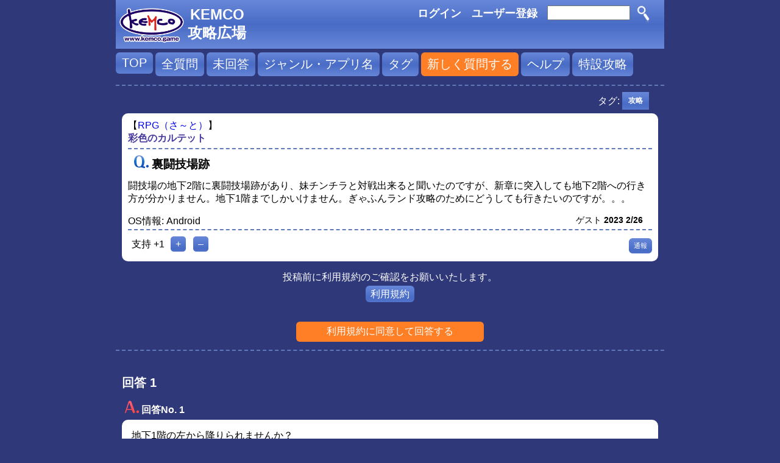

--- FILE ---
content_type: text/html; charset=utf-8
request_url: http://q.kemco.jp/8599
body_size: 5337
content:
<!DOCTYPE HTML PUBLIC "-//W3C//DTD HTML 4.01 Transitional//EN" "http://www.w3.org/TR/html4/loose.dtd">
<html>
	<!-- Powered by Question2Answer - http://www.question2answer.org/ -->
	<head>
		<meta http-equiv="content-type" content="text/html; charset=utf-8">
		<title>【彩色のカルテット】裏闘技場跡 - KEMCO攻略広場</title>
		<meta name="description" content="闘技場の地下2階に裏闘技場跡があり、妹チンチラと対戦出来ると聞いたのですが、新章に突入しても地下2階への行き方が分かりません。地下1階までしかいけません。ぎゃふんランド攻略のためにどうしても行きたいのですが。。。">
		<meta name="keywords" content="彩色のカルテット,攻略">
		<link rel="stylesheet" type="text/css" href="./qa-theme/my-theme/qa-styles.css?1.6.3">
		<link rel="canonical" href="https://q.kemco.jp/8599/%E8%A3%8F%E9%97%98%E6%8A%80%E5%A0%B4%E8%B7%A1">
		<link rel="search" type="application/opensearchdescription+xml" title="KEMCO攻略広場" href="./opensearch.xml">
		<!--
<script>
  (function(i,s,o,g,r,a,m){i['GoogleAnalyticsObject']=r;i[r]=i[r]||function(){
  (i[r].q=i[r].q||[]).push(arguments)},i[r].l=1*new Date();a=s.createElement(o),
  m=s.getElementsByTagName(o)[0];a.async=1;a.src=g;m.parentNode.insertBefore(a,m)
  })(window,document,'script','//www.google-analytics.com/analytics.js','ga');

  ga('create', 'UA-11558288-33', 'auto');
  ga('send', 'pageview');

</script>
-->
		<script type="text/javascript">
		var qa_root='.\/';
		var qa_request=8599;
		function qa_display_rule_0(first) {
			var e=document.getElementById('a_notify');
			var a_notify=e && (e.checked || (e.options && e.options[e.selectedIndex].value));
			var e=document.getElementById('a_email_display');
			if (e) { var d=(a_notify); if (first || (e.nodeName=='SPAN')) { e.style.display=d ? '' : 'none'; } else { if (d) { $(e).fadeIn(); } else { $(e).fadeOut(); } } }
			var e=document.getElementById('a_email_shown');
			if (e) { var d=(a_notify); if (first || (e.nodeName=='SPAN')) { e.style.display=d ? '' : 'none'; } else { if (d) { $(e).fadeIn(); } else { $(e).fadeOut(); } } }
			var e=document.getElementById('a_email_hidden');
			if (e) { var d=(!a_notify); if (first || (e.nodeName=='SPAN')) { e.style.display=d ? '' : 'none'; } else { if (d) { $(e).fadeIn(); } else { $(e).fadeOut(); } } }
		}
		function qa_display_rule_1(first) {
			var e=document.getElementById('c8600_notify');
			var c8600_notify=e && (e.checked || (e.options && e.options[e.selectedIndex].value));
			var e=document.getElementById('c8600_email_display');
			if (e) { var d=(c8600_notify); if (first || (e.nodeName=='SPAN')) { e.style.display=d ? '' : 'none'; } else { if (d) { $(e).fadeIn(); } else { $(e).fadeOut(); } } }
			var e=document.getElementById('c8600_email_shown');
			if (e) { var d=(c8600_notify); if (first || (e.nodeName=='SPAN')) { e.style.display=d ? '' : 'none'; } else { if (d) { $(e).fadeIn(); } else { $(e).fadeOut(); } } }
			var e=document.getElementById('c8600_email_hidden');
			if (e) { var d=(!c8600_notify); if (first || (e.nodeName=='SPAN')) { e.style.display=d ? '' : 'none'; } else { if (d) { $(e).fadeIn(); } else { $(e).fadeOut(); } } }
		}
		var qa_oldonload=window.onload;
		window.onload=function() {
			if (typeof qa_oldonload=='function')
				qa_oldonload();
			
			var e=document.getElementById('a_notify');
			if (e) {
				a_notify_oldonclick=e.onclick;
				e.onclick=function() {
					qa_display_rule_0(false);
					if (typeof a_notify_oldonclick=='function')
						a_notify_oldonclick();
				};
			}
			qa_display_rule_0(true);
			
			document.getElementById('anew').qa_focus=function() { document.getElementById('a_content').focus(); };
			
			var e=document.getElementById('c8600_notify');
			if (e) {
				c8600_notify_oldonclick=e.onclick;
				e.onclick=function() {
					qa_display_rule_1(false);
					if (typeof c8600_notify_oldonclick=='function')
						c8600_notify_oldonclick();
				};
			}
			qa_display_rule_1(true);
			
			document.getElementById('c8600').qa_focus=function() { document.getElementById('c8600_content').focus(); };
		};
		</script>
		<script src="./qa-content/jquery-1.7.2.min.js" type="text/javascript"></script>
		<script src="./qa-content/qa-page.js?1.6.3" type="text/javascript"></script>
		<script src="./qa-content/qa-question.js?1.6.3" type="text/javascript"></script>
		<meta name="viewport" content="width=device-width; initial-scale=1.0; maximum-scale=1.0; user-scalable=0;" >
	</head>
	<body
		class="qa-template-question qa-category-4 qa-category-149 qa-template-my-class11 qa-body-js-off"
		>
		<script type="text/javascript">
			var b=document.getElementsByTagName('body')[0];
			b.className=b.className.replace('qa-body-js-off', 'qa-body-js-on');
		</script>
		<div class="qa-body-wrapper">
			
			<div class="qa-header">
				<div class="qa-logo">
					<a href="https://www.kemco.jp" class="qa-logo-link"><img src="./qa-theme/my-theme/kemco_logo2.png" height="81px" width="108px" class="logo_img" style="float:left; margin-left:5px;" ></a><a href="./" class="qa-logo-link" title="KEMCO攻略広場"><div class="logo_name" style="font-size: 24px; float:left; margin-left:5px; margin-top:10px;">KEMCO<br >攻略広場</div></a>
				</div>
				<div class="qa-search">
					<form method="get" action="./search">
						
						<input type="text" name="q" value="" class="qa-search-field" >
						<input type="submit" value="　" class="qa-search-button" >
					</form>
				</div>
				<div class="qa-nav-user">
					<ul class="qa-nav-user-list">
						<li class="qa-nav-user-item qa-nav-user-login">
							<a href="./login?to=8599" class="qa-nav-user-link">ログイン</a>
						</li>
						<li class="qa-nav-user-item qa-nav-user-register">
							<a href="./register?to=8599" class="qa-nav-user-link">ユーザー登録</a>
						</li>
					</ul>
					<div class="qa-nav-user-clear">
					</div>
				</div>
				<div class="qa-nav-main">
					<ul class="qa-nav-main-list">
						<li class="qa-nav-main-item qa-nav-main-custom-13">
							<a href="https://q.kemco.jp" class="qa-nav-main-link">TOP</a>
						</li>
						<li class="qa-nav-main-item qa-nav-main-custom-1">
							<a href="./questions" class="qa-nav-main-link">全質問</a>
						</li>
						<li class="qa-nav-main-item qa-nav-main-custom-2">
							<a href="./unanswered" class="qa-nav-main-link">未回答</a>
						</li>
						<li class="qa-nav-main-item qa-nav-main-custom-3">
							<a href="./categories" class="qa-nav-main-link">ジャンル・アプリ名</a>
						</li>
						<li class="qa-nav-main-item qa-nav-main-custom-4">
							<a href="./tags" class="qa-nav-main-link">タグ</a>
						</li>
						<li class="qa-nav-main-item qa-nav-main-caution">
							<a href="./caution" class="qa-nav-main-link">新しく質問する</a>
						</li>
						<li class="qa-nav-main-item qa-nav-main-custom-14">
							<a href="./help" class="qa-nav-main-link">ヘルプ</a>
						</li>
						<li class="qa-nav-main-item qa-nav-main-特設攻略">
							<a href="./%E7%89%B9%E8%A8%AD%E6%94%BB%E7%95%A5" class="qa-nav-main-link">特設攻略</a>
						</li>
					</ul>
					<div class="qa-nav-main-clear">
					</div>
				</div>
				<div class="line-myclass">
				</div>
				
				<div class="qa-header-clear">
				</div>
			</div> <!-- END qa-header -->
			
			<div class="qa-main">
				<h1>
					<span class="entry-title">【彩色のカルテット】<br>裏闘技場跡</span>
				</h1>
				<div class="qa-part-q-view">
					<div class="qa-q-view-tags">
						<ul class="qa-q-view-tag-list">
							<li style="color:white;" class="qa-q-view-tag-item">タグ:</li>
							<li class="qa-q-view-tag-item"><a href="./tag/%E6%94%BB%E7%95%A5" rel="tag" class="qa-tag-link">攻略</a></li>
						</ul>
					</div>
					<div class="qa-q-view  hentry question" id="q8599">
						<div class="qa-q-view-stats">
							<div class="line-myclass2">
								<span class="ganre">
									<span class="ganre_1">
										【<a href="./questions/RPG（さ～と）">RPG（さ～と）</a>】
									</span>
									<br >
									<span class="qa-q-view-where">
										<span class="qa-q-view-where-data"><a href="./questions/RPG%EF%BC%88%E3%81%95%EF%BD%9E%E3%81%A8%EF%BC%89/%E5%BD%A9-%E8%89%B2-%E3%81%AE%E3%82%AB%E3%83%AB%E3%83%86%E3%83%83%E3%83%88" class="qa-category-link">彩色のカルテット</a></span>
									</span>
								</span>
							</div>
						</div>
						<div class="qa-q-view-main">
							<div class="qa-q-view-main-title">
								<img src="./qa-theme/my-theme/icon_Q.png" >
								裏闘技場跡
							</div>
							<div class="qa-q-view-content">
								<a name="8599"></a><div class="entry-content">闘技場の地下2階に裏闘技場跡があり、妹チンチラと対戦出来ると聞いたのですが、新章に突入しても地下2階への行き方が分かりません。地下1階までしかいけません。ぎゃふんランド攻略のためにどうしても行きたいのですが。。。</div>
							</div>
							<div class="qa-q-view-avatar-meta-myclass13">
								<div class="qa-q-view-extra">
									OS情報:
									<span class="qa-q-view-extra-content">
										Android
									</span>
								</div>
								<span class="qa-q-view-meta">
									<span class="qa-q-view-who">
										<span class="qa-q-view-who-data">ゲスト</span>
									</span>
									<span class="qa-q-view-when">
										<span class="qa-q-view-when-data"><span class="published"><span class="value-title" title="2023-02-25T16:42:15+0000"></span>2023 2/26</span></span>
									</span>
								</span>
							</div>
							<div class="line-myclass3">
							</div>
							
							<form method="post" action="./8599">
								<span class="qa-voting2 qa-voting-net" id="voting_8599">
									<span class="my-view-qa-vote-count2 my-view-qa-vote-count-net">
										<span class="my-view-qa-netvote-count2">
											<span class="my-view-qa-netvote-count2-pad">支持 </span><span class="my-view-qa-netvote-count2-data">+1<span class="votes-up"><span class="value-title" title="1"></span></span><span class="votes-down"><span class="value-title" title="0"></span></span></span>
										</span>
									</span>
									<span class="qa-vote-buttons2 qa-vote-buttons-net">
										<input title="支持" name="vote_8599_1_q8599"  type="submit" value="+" class="qa-vote-first-button2 qa-vote-up-button"> 
										<input title="不支持" name="vote_8599_-1_q8599"  type="submit" value="&ndash;" class="qa-vote-second-button2 qa-vote-down-button"> 
									</span>
									<span class="qa-vote-clear">
									</span>
								</span>
								<input type="hidden" name="code" value="0-1769527955-c742f5704678a093b24471338368169332f78409">
							</form>
							<form method="post" action="./8599">
								<span class="my-qa-q-view-buttons3">
									<input name="q_doflag" onclick="qa_show_waiting_after(this, false);" value="通報" title="この質問をスパムまたは不適当として通報" type="submit" class="qa-form-light-button qa-form-light-button-flag">
								</span>
								<input type="hidden" name="code" value="0-1769527955-f454bbd48b6643033eb175cee88e7a3824229d2c">
								<input type="hidden" name="qa_click" value="">
							</form>
						</div> <!-- END qa-q-view-main -->
						<div class="qa-q-view-clear">
						</div>
					</div> <!-- END qa-q-view -->
					
					<div class="my-qa-q-view-buttons2">
						<div class="my-qa-q-view-answer-caution" style="color:white; line-height:28px;">
							投稿前に利用規約のご確認をお願いいたします。
							<div><a href="./policy" class="q2a_top">利用規約</a></div>
							<br >
						</div>
						<input name="q_doanswer" id="q_doanswer" onclick="return qa_toggle_element('anew')" value="利用規約に同意して回答する" title="この質問に回答" type="submit" class="qa-form-light-button qa-form-light-button-answer">
					</div>
					<div class="line-myclass">
					</div>
					
				</div>
				<div class="qa-part-a-form">
					<div class="qa-a-form" id="anew" style="display:none;">
						<h2>回答内容</h2>
						<form method="post" action="./8599" name="a_form">
							<table class="qa-form-tall-table">
								<tr>
									<td class="qa-form-tall-data">
										<textarea name="a_content" id="a_content" rows="12" cols="40" class="qa-form-tall-text"></textarea>
									</td>
								</tr>
								<tr>
									<td class="qa-form-tall-label">
										<label>
											<input name="a_notify" id="a_notify" onclick="if (document.getElementById('a_notify').checked) document.getElementById('a_email').focus();" type="checkbox" value="1" class="qa-form-tall-checkbox">
											<span id="a_email_shown">ベストアンサーに選ばれるかコメントが付いた時に下のメールアドレスに通知:</span><span id="a_email_hidden" style="display:none;">ベストアンサーに選ばれるかコメントが付いた時に通知</span>
										</label>
									</td>
								</tr>
								<tbody id="a_email_display">
									<tr>
										<td class="qa-form-tall-data">
											<input name="a_email" id="a_email" type="text" value="" class="qa-form-tall-text"
											>
											<div class="qa-form-tall-note">メールアドレスは上記の通知にのみ使用されます。</div>
										</td>
									</tr>
								</tbody>
								<tr>
									<td colspan="1" class="qa-form-tall-buttons">
										<input value="回答を追加" title="" type="submit" class="qa-form-tall-button qa-form-tall-button-answer">
										<input name="docancel" onclick="return qa_toggle_element();" value="キャンセル" title="" type="submit" class="qa-form-tall-button qa-form-tall-button-cancel">
									</td>
								</tr>
							</table>
							<input type="hidden" name="a_editor" value="">
							<input type="hidden" name="a_doadd" value="1">
							<input type="hidden" name="code" value="0-1769527955-454be80423528a831db3ef28877c257756b81a4f">
<br>						</form>
						<div class="line-myclass">
						</div>
						
					</div> <!-- END qa-a-form -->
					
				</div>
				<div class="qa-part-a-list">
					<h2 id="a_list_title">回答 1</h2>
					<div class="qa-a-list" id="a_list">
						
						<div class="my-qa-a-list-title">
							<img src="./qa-theme/my-theme/icon_A.png" >
							回答No.
							1
						</div>
						<div class="qa-a-list-item  hentry answer" id="a8600">
							<div class="qa-a-item-main">
								<div class="qa-a-item-unselected">
									<form method="post" action="./8599">
										<div class="my-qa-a-selection">
										</div>
										<input type="hidden" name="code" value="0-1769527955-b872bfd62acecc6f5a8822f2a72829a9d0dce3bd">
										<input type="hidden" name="qa_click" value="">
									</form>
									<form method="post" action="./8599">
										<div class="qa-a-item-content">
											<a name="8600"></a><div class="entry-content">地下1階の左から降りられませんか？</div>
										</div>
										<div class="qa-a-item-avatar-meta-myclass13">
											<span class="qa-a-item-meta">
												<span class="qa-a-item-who">
													<span class="qa-a-item-who-data">ゲスト</span>
												</span>
												<span class="qa-a-item-when">
													<span class="qa-a-item-when-data"><span class="published"><span class="value-title" title="2023-02-27T02:12:50+0000"></span>2023 2/27</span></span>
												</span>
											</span>
										</div>
										<input type="hidden" name="code" value="0-1769527955-b872bfd62acecc6f5a8822f2a72829a9d0dce3bd">
										<input type="hidden" name="qa_click" value="">
									</form>
								</div>
								<div class="line-myclass3">
								</div>
								
								<form method="post" action="./8599">
									<span class="qa-voting2 qa-voting-net" id="voting_8600">
										<span class="my-view-qa-vote-count2 my-view-qa-vote-count-net">
											<span class="my-view-qa-netvote-count2">
												<span class="my-view-qa-netvote-count2-pad">支持 </span><span class="my-view-qa-netvote-count2-data">+2<span class="votes-up"><span class="value-title" title="2"></span></span><span class="votes-down"><span class="value-title" title="0"></span></span></span>
											</span>
										</span>
										<span class="qa-vote-buttons2 qa-vote-buttons-net">
											<input title="支持" name="vote_8600_1_a8600"  type="submit" value="+" class="qa-vote-first-button2 qa-vote-up-button"> 
											<input title="不支持" name="vote_8600_-1_a8600"  type="submit" value="&ndash;" class="qa-vote-second-button2 qa-vote-down-button"> 
										</span>
										<span class="qa-vote-clear">
										</span>
									</span>
									<input type="hidden" name="code" value="0-1769527955-c742f5704678a093b24471338368169332f78409">
								</form>
								<form method="post" action="./8599">
									<div class="qa-a-item-buttons2">
										<input name="a8600_doflag" value="通報" title="この回答をスパムまたは不適当として通報" type="submit" class="qa-form-light-button qa-form-light-button-flag">
										<input name="a8600_docomment" onclick="return qa_toggle_element('c8600')" value="コメント" title="この回答にコメント" type="submit" class="qa-form-light-button qa-form-light-button-comment">
									</div>
									
									<div class="qa-a-item-c-list" id="c8600_list">
										<div class="qa-c-list-item  hentry comment" id="c8605">
											<div class="qa-c-item-content">
												<a name="8605"></a><div class="entry-content">コメントありがとうございます。<br />
受付嬢のいるフロアには、下へ行く階段などは特に見当たりません。。。</div>
											</div>
											<div class="qa-c-item-footer">
												<span class="qa-c-item-avatar-meta">
													<span class="qa-c-item-meta">
														<span class="qa-c-item-who">
															<span class="qa-c-item-who-data">ゲスト</span>
														</span>
														<span class="qa-c-item-when">
															<span class="qa-c-item-when-data"><span class="published"><span class="value-title" title="2023-03-03T11:10:40+0000"></span>2023 3/3</span></span>
														</span>
														<a href="./8599/%E8%A3%8F%E9%97%98%E6%8A%80%E5%A0%B4%E8%B7%A1?show=8605#c8605" class="qa-c-item-what">コメント</a>
													</span>
												</span>
												<div class="qa-c-item-buttons">
													<input name="c8605_doflag" onclick="return qa_comment_click(8605, 8599, 8600, this);" value="通報" title="このコメントをスパムまたは不適当として通報" type="submit" class="qa-form-light-button qa-form-light-button-flag">
													<input name="a8600_docomment" onclick="return qa_toggle_element('c8600')" value="コメント" title="コメントする" type="submit" class="qa-form-light-button qa-form-light-button-comment">
												</div>
											</div>
											<div class="qa-c-item-clear">
											</div>
										</div> <!-- END qa-c-item -->
									</div> <!-- END qa-c-list -->
									
									<input type="hidden" name="code" value="0-1769527955-b872bfd62acecc6f5a8822f2a72829a9d0dce3bd">
									<input type="hidden" name="qa_click" value="">
								</form>
								<div class="qa-c-form" id="c8600" style="display:none;">
									<h2>この回答に対するコメント:</h2>
									<form method="post" action="./8599" name="c_form_8600">
										<table class="qa-form-tall-table">
											<tr>
												<td class="qa-form-tall-data">
													<textarea name="c8600_content" id="c8600_content" rows="4" cols="40" class="qa-form-tall-text"></textarea>
												</td>
											</tr>
											<tr>
												<td class="qa-form-tall-label">
													<label>
														<input name="c8600_notify" id="c8600_notify" onclick="if (document.getElementById('c8600_notify').checked) document.getElementById('c8600_email').focus();" type="checkbox" value="1" class="qa-form-tall-checkbox">
														<span id="c8600_email_shown">コメントが追加された時に下のメールアドレスに通知:</span><span id="c8600_email_hidden" style="display:none;">コメントが追加された時に通知</span>
													</label>
												</td>
											</tr>
											<tbody id="c8600_email_display">
												<tr>
													<td class="qa-form-tall-data">
														<input name="c8600_email" id="c8600_email" type="text" value="" class="qa-form-tall-text"
														>
														<div class="qa-form-tall-note">メールアドレスは上記の通知にのみ使用されます。</div>
													</td>
												</tr>
											</tbody>
											<tr>
												<td colspan="1" class="qa-form-tall-buttons">
													<input onclick=" return qa_submit_comment(8599, 8600, this);" value="コメントを追加" title="" type="submit" class="qa-form-tall-button qa-form-tall-button-comment">
													<input name="docancel" onclick="return qa_toggle_element()" value="キャンセル" title="" type="submit" class="qa-form-tall-button qa-form-tall-button-cancel">
												</td>
											</tr>
										</table>
										<input type="hidden" name="c8600_editor" value="">
										<input type="hidden" name="c8600_doadd" value="1">
										<input type="hidden" name="c8600_code" value="0-1769527955-534d4ee987056e5e70d9b5aa705aec509d6122bf">
<br>									</form>
								</div> <!-- END qa-c-form -->
								
							</div> <!-- END qa-a-item-main -->
							<div class="qa-a-item-clear">
							</div>
						</div> <!-- END qa-a-list-item -->
						
						<div class="line-myclass">
						</div>
						
					</div> <!-- END qa-a-list -->
					
				</div>
			</div> <!-- END qa-main -->
			
			<div class="qa-footer">
				<div class="qa-nav-footer">
					<ul class="qa-nav-footer-list">
						<li class="qa-nav-footer-item qa-nav-footer-feedback">
							<a href="./help" class="qa-nav-footer-link"><div class="feedback-image"></div></a>
						</li>
						<li class="qa-nav-footer-item qa-nav-footer-policy">
							<a href="./policy" class="qa-nav-footer-link">利用規約</a>
						</li>
					</ul>
					<div class="qa-nav-footer-clear">
					</div>
				</div>
				<div class="qa-attribution">
					Powered by <a href="http://www.question2answer.org/">Question2Answer</a>
				</div>
				<div class="qa-footer-clear">
				</div>
			</div> <!-- END qa-footer -->
			
		</div> <!-- END body-wrapper -->
		<div style="position:absolute; left:-9999px; top:-9999px;">
			<span id="qa-waiting-template" class="qa-waiting">...</span>
		</div>
	</body>
	<!-- Powered by Question2Answer - http://www.question2answer.org/ -->
</html>


--- FILE ---
content_type: application/javascript
request_url: http://q.kemco.jp/qa-content/qa-question.js?1.6.3
body_size: 6497
content:
/*
	Question2Answer (c) Gideon Greenspan

	http://www.question2answer.org/

	
	File: qa-content/qa-question.js
	Version: See define()s at top of qa-include/qa-base.php
	Description: Javascript to handle question page actions


	This program is free software; you can redistribute it and/or
	modify it under the terms of the GNU General Public License
	as published by the Free Software Foundation; either version 2
	of the License, or (at your option) any later version.
	
	This program is distributed in the hope that it will be useful,
	but WITHOUT ANY WARRANTY; without even the implied warranty of
	MERCHANTABILITY or FITNESS FOR A PARTICULAR PURPOSE.  See the
	GNU General Public License for more details.

	More about this license: http://www.question2answer.org/license.php
*/

var qa_element_revealed=null;

function qa_toggle_element(elem)
{
	var e=elem ? document.getElementById(elem) : null;
	
	if (e && e.qa_disabled)
		e=null;
	
	if (e && (qa_element_revealed==e)) {
		qa_conceal(qa_element_revealed, 'form');
		qa_element_revealed=null;

	} else {
		if (qa_element_revealed)
			qa_conceal(qa_element_revealed, 'form');
	
		if (e) {
			if (e.qa_load && !e.qa_loaded) {
				e.qa_load();
				e.qa_loaded=true;
			}
			
			if (e.qa_show)
				e.qa_show();
			
			qa_reveal(e, 'form', function() {
				var t=$(e).offset().top;
				var h=$(e).height()+16;
				var wt=$(window).scrollTop();
				var wh=$(window).height();
				
				if ( (t<wt) || (t>(wt+wh)) )
					qa_scroll_page_to(t);
				else if ((t+h)>(wt+wh))
					qa_scroll_page_to(t+h-wh);

				if (e.qa_focus)
					e.qa_focus();
			});
		}
				
		qa_element_revealed=e;
	}
	
	return !(e||!elem); // failed to find item
}

function qa_submit_answer(questionid, elem)
{
	var params=qa_form_params('a_form');
	
	params.a_questionid=questionid;
	
	qa_ajax_post('answer', params,
		function(lines) {
			
			if (lines[0]=='1') {
				if (lines[1]<1) {
					var b=document.getElementById('q_doanswer');
					if (b)
						b.style.display='none';
				}
			
				var t=document.getElementById('a_list_title');
				qa_set_inner_html(t, 'a_list_title', lines[2]);
				qa_reveal(t, 'a_list_title');
				
				var e=document.createElement('div');
				e.innerHTML=lines.slice(3).join("\n");
				
				var c=e.firstChild;
				c.style.display='none';

				var l=document.getElementById('a_list');
				l.insertBefore(c, l.firstChild);
				
				var a=document.getElementById('anew');
				a.qa_disabled=true;
				
				qa_reveal(c, 'answer');
				qa_conceal(a, 'form');

			} else if (lines[0]=='0') {
				document.forms['a_form'].submit();
			
			} else {
				qa_ajax_error();
			}

		}
	);
	
	qa_show_waiting_after(elem, false);
	
	return false;
}

function qa_submit_comment(questionid, parentid, elem)
{
	var params=qa_form_params('c_form_'+parentid);

	params.c_questionid=questionid;
	params.c_parentid=parentid;
	
	qa_ajax_post('comment', params,
		function (lines) {

			if (lines[0]=='1') {
				var l=document.getElementById('c'+parentid+'_list');
				l.innerHTML=lines.slice(2).join("\n");
				l.style.display='';
				
				var a=document.getElementById('c'+parentid);
				a.qa_disabled=true;
				
				var c=document.getElementById(lines[1]); // id of comment
				if (c) {
					c.style.display='none';
					qa_reveal(c, 'comment');
				}
				
				qa_conceal(a, 'form');

			} else if (lines[0]=='0') {
				document.forms['c_form_'+parentid].submit();
			
			} else {
				qa_ajax_error();
			}

		}
	);
	
	qa_show_waiting_after(elem, false);
	
	return false;
}

function qa_answer_click(answerid, questionid, target)
{
//	if(window.confirm("ベストアンサーを決定します。\nベストアンサーを決定すると回答の受け付けも終了します。\nまた、決定後にベストアンサーを変更することは出来ません。\n本当によろしいですか？")){ // 確認ダイアログを表示
		var params={};
		
		params.answerid=answerid;
		params.questionid=questionid;
		params.code=target.form.elements.code.value;
		params[target.name]=target.value;
		
		qa_ajax_post('click_a', params,
			function (lines) {
				if (lines[0]=='1') {
					qa_set_inner_html(document.getElementById('a_list_title'), 'a_list_title', lines[1]);
	
					var l=document.getElementById('a'+answerid);
					var h=lines.slice(2).join("\n");
				
					if (h.length)
						qa_set_outer_html(l, 'answer', h);
					else
						qa_conceal(l, 'answer');
			
				} else {
					target.form.elements.qa_click.value=target.name;
					target.form.submit();
				}
			}
		);
	
		qa_show_waiting_after(target, false);
//	}
//	else{ // 「キャンセル」時の処理
//	}
//	return false; // 送信を中止
}

function qa_comment_click(commentid, questionid, parentid, target)
{
	var params={};
	
	params.commentid=commentid;
	params.questionid=questionid;
	params.parentid=parentid;
	params.code=target.form.elements.code.value;
	params[target.name]=target.value;
	
	qa_ajax_post('click_c', params,
		function (lines) {
			if (lines[0]=='1') {
				var l=document.getElementById('c'+commentid);
				var h=lines.slice(1).join("\n");
				
				if (h.length)
					qa_set_outer_html(l, 'comment', h)
				else
					qa_conceal(l, 'comment');
			
			} else {
				target.form.elements.qa_click.value=target.name;
				target.form.submit();
			}
		}
	);
	
	qa_show_waiting_after(target, false);
	
	return false;
}

function qa_show_comments(questionid, parentid, elem)
{
	var params={};
	
	params.c_questionid=questionid;
	params.c_parentid=parentid;
	
	qa_ajax_post('show_cs', params,
		function (lines) {
			if (lines[0]=='1') {
				var l=document.getElementById('c'+parentid+'_list');
				l.innerHTML=lines.slice(1).join("\n");
				l.style.display='none';
				qa_reveal(l, 'comments');
			
			} else {
				qa_ajax_error();
			}
		}
	);
	
	qa_show_waiting_after(elem, true);
	
	return false;
}

function qa_form_params(formname)
{
	var es=document.forms[formname].elements;
	var params={};
	
	for (var i=0; i<es.length; i++) {
		var e=es[i];
		var t=(e.type || '').toLowerCase();
		
		if ( ((t!='checkbox') && (t!='radio')) || e.checked)
			params[e.name]=e.value;
	}
	
	return params;
}

function qa_scroll_page_to(scroll)
{
	$('html,body').animate({scrollTop: scroll}, 400);
}
